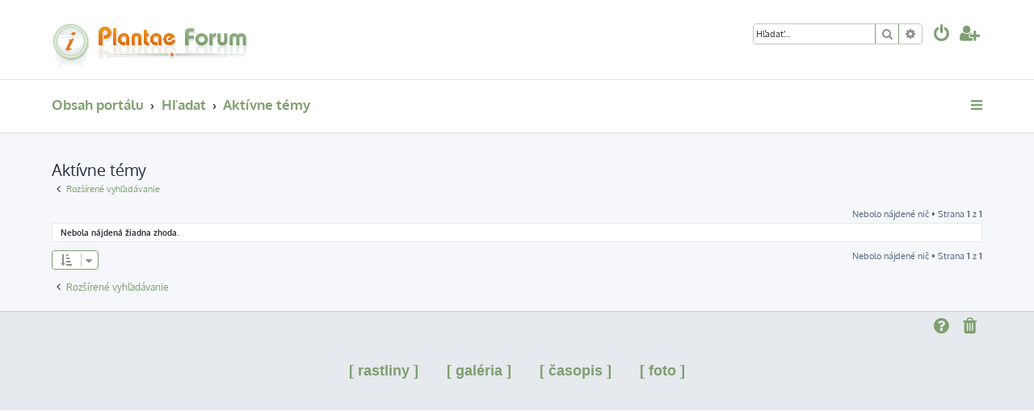

--- FILE ---
content_type: text/html; charset=UTF-8
request_url: https://plantae.sk/forum/search.php?search_id=active_topics&sid=817da6bcaf8a4880b5b0a121a420a6a6
body_size: 3505
content:







<!DOCTYPE html>
<html dir="ltr" lang="sk-SK">
<head>
<meta charset="utf-8" />
<meta http-equiv="X-UA-Compatible" content="IE=edge">
<meta name="viewport" content="width=device-width, initial-scale=1" />
<meta name="description" content="Plantae Forum - f�rum o zauj�mav�ch rastlin�ch, podporovan� profesion�lnymi botanikmi. �iadna ot�zka nezostane nezodpovedan�." />
<meta name="keywords" content="rastliny,f�rum,m�so�rav� rastliny,kaktusy,sukulenty,orchidey,pestovanie rastl�n,probl�my s rastlinou,tropick� rastliny" />

<title>Plantae Forum - Aktívne témy</title>



<!--
	phpBB style name: ProLight
	Based on style:   prosilver (this is the default phpBB3 style)
	Original author:  Tom Beddard ( http://www.subBlue.com/ )
	Modified by:      Ian Bradley ( http://phpbbstyles.oo.gd/ )
-->

<link href="./assets/css/font-awesome.min.css?assets_version=47" rel="stylesheet">
<link href="./styles/prolight/theme/stylesheet.css?assets_version=47" rel="stylesheet">




<!--[if lte IE 9]>
	<link href="./styles/prolight/theme/tweaks.css?assets_version=47" rel="stylesheet">
<![endif]-->

	<link href="./styles/prolight/theme/round_avatars.css?assets_version=47" rel="stylesheet">





</head>
<body id="phpbb" class="nojs notouch section-search ltr ">


<div class="headerwrap lightheader">
	
	<div id="page-header" class="page-header">
		<div class="headerbar" role="banner">
					<div class="inner">

			<div id="site-description" class="site-description">
				<a id="logo" class="logo" href="./index.php?sid=658c8be860d1981170fbc7470fed9bfd" title="Obsah portálu"><span class="site_logo"></span></a>
				<h1 style="display:none">Plantae Forum</h1>
				<p class="skiplink"><a href="#start_here">Prejsť na obsah</a></p>
			</div>

			<div class="lightsearch">
												<div id="search-box" class="search-box search-header responsive-hide" role="search">
					<form action="./search.php?sid=658c8be860d1981170fbc7470fed9bfd" method="get" id="search">
					<fieldset>
						<input name="keywords" id="keywords" type="search" maxlength="128" title="Hľadať slová/výraz" class="inputbox search tiny" size="20" value="" placeholder="Hľadať…" />
						<button class="button button-search" type="submit" title="Hľadať">
							<i class="icon fa-search fa-fw" aria-hidden="true"></i><span class="sr-only">Hľadať</span>
						</button>
						<a href="./search.php?sid=658c8be860d1981170fbc7470fed9bfd" class="button button-search-end" title="Rozšírené vyhľadávanie">
							<i class="icon fa-cog fa-fw" aria-hidden="true"></i><span class="sr-only">Rozšírené vyhľadávanie</span>
						</a>
						<input type="hidden" name="sid" value="658c8be860d1981170fbc7470fed9bfd" />

					</fieldset>
					</form>
				</div>
												
				<ul id="nav-main" class="nav-main linklist" role="menubar">
				
				
									<li class="responsive-show light-responsive-search" style="display:none">
						<a href="./search.php?sid=658c8be860d1981170fbc7470fed9bfd" title="Zobraziť rozšírené možnosti vyhľadávania" role="menuitem">
							<i class="icon fa-search fa-fw light-large" aria-hidden="true"></i><span class="sr-only">Hľadať</span>
						</a>
					</li>
								
									<li  data-skip-responsive="true">
						<a href="./ucp.php?mode=login&amp;redirect=search.php%3Fsearch_id%3Dactive_topics&amp;sid=658c8be860d1981170fbc7470fed9bfd" title="Prihlásiť sa" accesskey="x" role="menuitem" title="Prihlásiť sa">
							<i class="icon fa-power-off fa-fw light-large" aria-hidden="true"></i>
						</a>
					</li>
											<li data-skip-responsive="true">
							<a href="./ucp.php?mode=register&amp;sid=658c8be860d1981170fbc7470fed9bfd" role="menuitem" title="Vytvoriť účet">
								<i class="icon fa-user-plus fa-fw light-large" aria-hidden="true"></i>
							</a>
						</li>
																		</ul>
				
			</div>

			</div>
					</div>
		
	</div>
</div>
		
<div class="headerwrap lightnav">
	<div class="page-header">
		<div class="headerbar" role="banner">	
				<div class="navbar navbar-top" role="navigation">
	<div class="inner">

	<ul id="nav-main" class="rightside nav-main linklist light-nav-list" role="menubar">

				
						
				
		<li id="quick-links" class="quick-links dropdown-container responsive-menu" data-skip-responsive="true">
			<a href="#" class="dropdown-trigger" title="Rýchle odkazy">
				<i class="icon fa-bars fa-fw" aria-hidden="true"></i>
			</a>
			<div class="dropdown">
				<div class="pointer"><div class="pointer-inner"></div></div>
				<ul class="dropdown-contents" role="menu">
					
										
										
											<li class="separator"></li>
																									<li>
								<a href="./search.php?search_id=unanswered&amp;sid=658c8be860d1981170fbc7470fed9bfd" role="menuitem">
									<i class="icon fa-file-o fa-fw icon-gray" aria-hidden="true"></i><span>Temy bez odpovedí</span>
								</a>
							</li>
							<li>
								<a href="./search.php?search_id=active_topics&amp;sid=658c8be860d1981170fbc7470fed9bfd" role="menuitem">
									<i class="icon fa-file-o fa-fw icon-blue" aria-hidden="true"></i><span>Aktívne témy</span>
								</a>
							</li>
							<li class="separator"></li>
							<li>
								<a href="./search.php?sid=658c8be860d1981170fbc7470fed9bfd" role="menuitem">
									<i class="icon fa-search fa-fw" aria-hidden="true"></i><span>Hľadať</span>
								</a>
							</li>
					
										<li class="separator"></li>

									</ul>
			</div>
		</li>

	</ul>

	<ul id="nav-breadcrumbs" class="nav-breadcrumbs linklist navlinks light-nav-list" role="menubar">
						
			
		<li class="breadcrumbs" itemscope itemtype="https://schema.org/BreadcrumbList">

			
							<span class="crumb" itemtype="https://schema.org/ListItem" itemprop="itemListElement" itemscope><a itemprop="item" href="./index.php?sid=658c8be860d1981170fbc7470fed9bfd" accesskey="h" data-navbar-reference="index"><span itemprop="name">Obsah portálu</span></a><meta itemprop="position" content="1" /></span>

											
								<span class="crumb" itemtype="https://schema.org/ListItem" itemprop="itemListElement" itemscope><a itemprop="item" href="./search.php?sid=658c8be860d1981170fbc7470fed9bfd"><span itemprop="name">Hľadať</span></a><meta itemprop="position" content="2" /></span>
															
								<span class="crumb" itemtype="https://schema.org/ListItem" itemprop="itemListElement" itemscope><a itemprop="item" href="./search.php?search_id=active_topics&amp;sid=658c8be860d1981170fbc7470fed9bfd"><span itemprop="name">Aktívne témy</span></a><meta itemprop="position" content="3" /></span>
							
					</li>

	</ul>

	</div>
</div>
		</div>
	</div>
</div>

<div id="wrap" class="wrap">
	<a id="top" class="top-anchor" accesskey="t"></a>

	
	<a id="start_here" class="anchor"></a>
	<div id="page-body" class="page-body" role="main">
		
		

<h2 class="searchresults-title">Aktívne témy</h2>

	<p class="advanced-search-link">
		<a class="arrow-left" href="./search.php?sid=658c8be860d1981170fbc7470fed9bfd" title="Rozšírené vyhľadávanie">
			<i class="icon fa-angle-left fa-fw icon-black" aria-hidden="true"></i><span>Rozšírené vyhľadávanie</span>
		</a>
	</p>


	<div class="action-bar bar-top">

	
		
		<div class="pagination">
						Nebolo nájdené nič
							 &bull; Strana <strong>1</strong> z <strong>1</strong>
					</div>
	</div>


			<div class="panel">
			<div class="inner">
			<strong>Nebola nájdená žiadna zhoda.</strong>
			</div>
		</div>
	

<div class="action-bar bottom">
		<form method="post" action="./search.php?st=7&amp;sk=t&amp;sd=d&amp;sr=topics&amp;sid=658c8be860d1981170fbc7470fed9bfd&amp;search_id=active_topics">
		<div class="dropdown-container dropdown-container-left dropdown-button-control sort-tools">
	<span title="Možnosti zobrazenia a triedenia" class="button button-secondary dropdown-trigger dropdown-select">
		<i class="icon fa-sort-amount-asc fa-fw" aria-hidden="true"></i>
		<span class="caret"><i class="icon fa-sort-down fa-fw" aria-hidden="true"></i></span>
	</span>
	<div class="dropdown hidden">
		<div class="pointer"><div class="pointer-inner"></div></div>
		<div class="dropdown-contents">
			<fieldset class="display-options">
							<label>Zobraziť: <select name="st" id="st"><option value="0">Všetky výsledky</option><option value="1">1 deň</option><option value="7" selected="selected">7 dní</option><option value="14">2 týždne</option><option value="30">1 mesiac</option><option value="90">3 mesiace</option><option value="180">6 mesiacov</option><option value="365">1 rok</option></select></label>
								<hr class="dashed" />
				<input type="submit" class="button2" name="sort" value="Vykonaj" />
						</fieldset>
		</div>
	</div>
</div>
	</form>
		
	<div class="pagination">
		Nebolo nájdené nič
					 &bull; Strana <strong>1</strong> z <strong>1</strong>
			</div>
</div>

<div class="action-bar actions-jump">
		<p class="jumpbox-return">
		<a class="left-box arrow-left" href="./search.php?sid=658c8be860d1981170fbc7470fed9bfd" title="Rozšírené vyhľadávanie" accesskey="r">
			<i class="icon fa-angle-left fa-fw icon-black" aria-hidden="true"></i><span>Rozšírené vyhľadávanie</span>
		</a>
	</p>
	
		<br /><br />
	</div>

			</div>


</div>

<div class="footerwrap">
	<div id="page-footer" class="page-footer" role="contentinfo">
	
		
	
		<div class="navbar navbar-bottom" role="navigation">
	<div class="inner">

	<ul id="nav-footer" class="nav-footer linklist" role="menubar">

						
					<li class="rightside">
				<a href="/forum/app.php/user/delete_cookies?sid=658c8be860d1981170fbc7470fed9bfd" data-ajax="true" data-refresh="true" role="menuitem" title="Vymazať cookies">
					<i class="icon fa-trash fa-fw" aria-hidden="true"></i>
				</a>
			</li>
															<li class="rightside" data-skip-responsive="true">
			<a href="/forum/app.php/help/faq?sid=658c8be860d1981170fbc7470fed9bfd" rel="help" title="Často kladené otázky" role="menuitem" title="FAQ">
				<i class="icon fa-question-circle fa-fw" aria-hidden="true"></i>
			</a>
		</li>
		
				
				
		
		
						
				
	</ul>

	</div>
</div>


<br /><br />
<p style="text-align: center;font-family: verdana, sans-serif; font-size: 18px; font-weight: bold;">
<a href="https://rastliny.plantae.sk" target="_blank" title="ponuka rastlín a semien">[ rastliny ]</a> &nbsp; &nbsp; &nbsp;
<a href="https://gallery.plantae.sk" target="_blank" title="Plantae Gallery">[ galéria ]</a> &nbsp; &nbsp; &nbsp;
<a href="https://journal.plantae.sk" target="_blank" title="Plantae Journal">[ časopis ]</a> &nbsp; &nbsp; &nbsp;
<a href="https://photo.plantae.sk" target="_blank" title="Michal Parvanov - fotograf">[ foto ]</a>
</p>



		<div id="darkenwrapper" class="darkenwrapper" data-ajax-error-title="Chyba AJAXu" data-ajax-error-text="Chyba počas vykonávania akcie." data-ajax-error-text-abort="Používateľom prerušená akcia." data-ajax-error-text-timeout="Vypršal časový limit pre vykonanie akcie. Pre správne dokončenie úkonu, akciu zopakujte." data-ajax-error-text-parsererror="Chyba počas vykonávania akcie, pričom server vrátil nesprávnu odpoveď.">
			<div id="darken" class="darken">&nbsp;</div>
		</div>

		<div id="phpbb_alert" class="phpbb_alert" data-l-err="Chyba" data-l-timeout-processing-req="Čas vypršal.">
			<a href="#" class="alert_close">
				<i class="icon fa-times-circle fa-fw" aria-hidden="true"></i>
			</a>
			<h3 class="alert_title">&nbsp;</h3><p class="alert_text"></p>
		</div>
		<div id="phpbb_confirm" class="phpbb_alert">
			<a href="#" class="alert_close">
				<i class="icon fa-times-circle fa-fw" aria-hidden="true"></i>
			</a>
			<div class="alert_text"></div>
		</div>
	</div>
</div>

<div>
	<a id="bottom" class="anchor" accesskey="z"></a>
	<img class="sr-only" aria-hidden="true" src="&#x2F;forum&#x2F;app.php&#x2F;cron&#x2F;cron.task.core.tidy_search&#x3F;sid&#x3D;658c8be860d1981170fbc7470fed9bfd" width="1" height="1" alt="">
</div>

<script src="./assets/javascript/jquery-3.7.1.min.js?assets_version=47"></script>
<script src="./assets/javascript/core.js?assets_version=47"></script>



<script src="./styles/prosilver/template/forum_fn.js?assets_version=47"></script>
<script src="./styles/prosilver/template/ajax.js?assets_version=47"></script>


	<script>
		var height = $(".lightheader").outerHeight();
		
		$(".lightnav").css(
			'margin-top', height
		);
		
		$(".lightheader").css({
			'position':'fixed',
			'top':'0',
			'width':'100%'
		});
	</script>


</body>
</html>


--- FILE ---
content_type: text/css
request_url: https://plantae.sk/forum/styles/prolight/theme/stylesheet.css?assets_version=47
body_size: 182
content:
/*  phpBB3 Style Sheet
    --------------------------------------------------------------
	Style name:			ProLight
	Based on style:		prosilver (the default phpBB 3.3.x style)
	Original author:	Tom Beddard ( http://www.subblue.com/ )
	Modified by:		Ian Bradley ( http://phpbbstyles.iansvivarium.com/ )
    --------------------------------------------------------------
*/

@import url("normalize.css?v=1.1.13");
@import url("base.css?v=1.1.13");
@import url("utilities.css?v=1.1.13");
@import url("common.css?v=1.1.13");
@import url("links.css?v=1.1.13");
@import url("content.css?v=1.1.13");
@import url("buttons.css?v=1.1.13");
@import url("cp.css?v=1.1.13");
@import url("forms.css?v=1.1.13");
@import url("icons.css?v=1.1.13");
@import url("colours.css?v=1.1.13");
@import url("responsive.css?v=1.1.13");
@import url("prolight.css?v=1.1.13");
